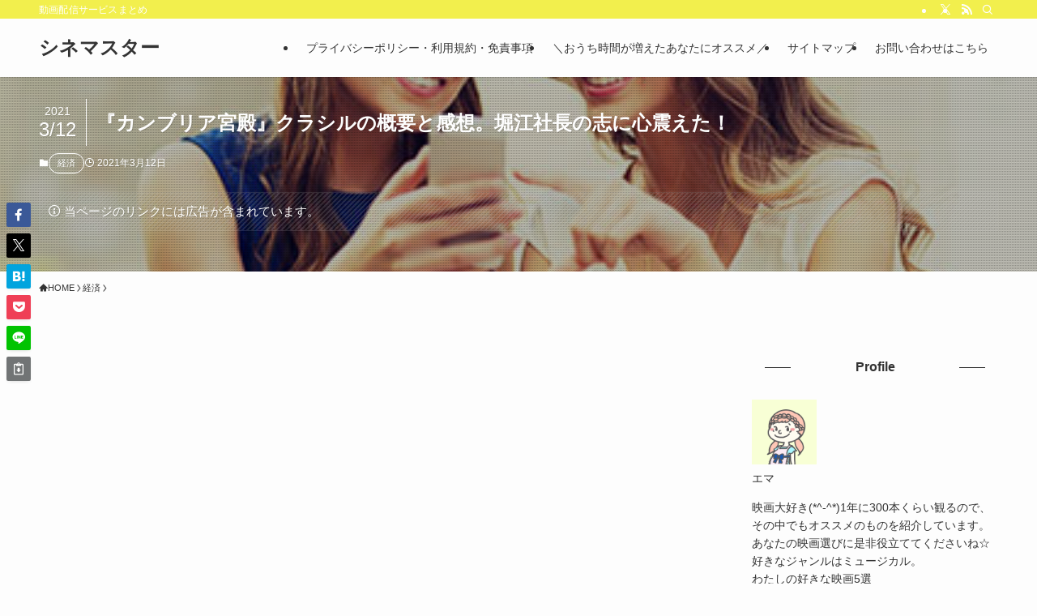

--- FILE ---
content_type: text/html; charset=UTF-8
request_url: https://ands-dw.com/kurashiru/
body_size: 15590
content:
<!DOCTYPE html><html lang="ja" prefix="og: https://ogp.me/ns#" data-loaded="false" data-scrolled="false" data-spmenu="closed"><head><meta charset="utf-8"><meta name="format-detection" content="telephone=no"><meta http-equiv="X-UA-Compatible" content="IE=edge"><meta name="viewport" content="width=device-width, viewport-fit=cover">  <script data-cfasync="false" data-pagespeed-no-defer>var gtm4wp_datalayer_name = "dataLayer";
	var dataLayer = dataLayer || [];</script> <link media="all" href="https://ands-dw.com/wp-content/cache/autoptimize/css/autoptimize_91071b03da0c3f30eb615c41691d1722.css" rel="stylesheet"><link media="print" href="https://ands-dw.com/wp-content/cache/autoptimize/css/autoptimize_30cf4bd0a6a91f7e9b066476233b9a42.css" rel="stylesheet"><title>『カンブリア宮殿』クラシルの概要と感想。堀江社長の志に心震えた！ - シネマスター</title><meta name="robots" content="follow, index, max-snippet:-1, max-video-preview:-1, max-image-preview:large"/><link rel="canonical" href="https://ands-dw.com/kurashiru/" /><meta property="og:locale" content="ja_JP" /><meta property="og:type" content="article" /><meta property="og:title" content="『カンブリア宮殿』クラシルの概要と感想。堀江社長の志に心震えた！ - シネマスター" /><meta property="og:description" content="2021年3月11日の放送は、今、急拡大中のレシピ動画サービス『クラシル』です。 わたしもキッチンに立っている時はいつも頼りにしています。 そんなクラシルにはレシピ数以外にも、人気に火をつけたある秘密があったのです。 そ [&hellip;]" /><meta property="og:url" content="https://ands-dw.com/kurashiru/" /><meta property="og:site_name" content="シネマスター" /><meta property="article:section" content="経済" /><meta property="og:updated_time" content="2021-03-12T14:58:33+09:00" /><meta property="article:published_time" content="2021-03-12T10:38:11+09:00" /><meta property="article:modified_time" content="2021-03-12T14:58:33+09:00" /><meta name="twitter:card" content="summary_large_image" /><meta name="twitter:title" content="『カンブリア宮殿』クラシルの概要と感想。堀江社長の志に心震えた！ - シネマスター" /><meta name="twitter:description" content="2021年3月11日の放送は、今、急拡大中のレシピ動画サービス『クラシル』です。 わたしもキッチンに立っている時はいつも頼りにしています。 そんなクラシルにはレシピ数以外にも、人気に火をつけたある秘密があったのです。 そ [&hellip;]" /><meta name="twitter:label1" content="によって書かれた" /><meta name="twitter:data1" content="エマ" /><meta name="twitter:label2" content="読む時間" /><meta name="twitter:data2" content="1分" /> <script type="application/ld+json" class="rank-math-schema">{"@context":"https://schema.org","@graph":[{"@type":["Person","Organization"],"@id":"https://ands-dw.com/#person","name":"\u30b7\u30cd\u30de\u30b9\u30bf\u30fc"},{"@type":"WebSite","@id":"https://ands-dw.com/#website","url":"https://ands-dw.com","name":"\u30b7\u30cd\u30de\u30b9\u30bf\u30fc","publisher":{"@id":"https://ands-dw.com/#person"},"inLanguage":"ja"},{"@type":"WebPage","@id":"https://ands-dw.com/kurashiru/#webpage","url":"https://ands-dw.com/kurashiru/","name":"\u300e\u30ab\u30f3\u30d6\u30ea\u30a2\u5bae\u6bbf\u300f\u30af\u30e9\u30b7\u30eb\u306e\u6982\u8981\u3068\u611f\u60f3\u3002\u5800\u6c5f\u793e\u9577\u306e\u5fd7\u306b\u5fc3\u9707\u3048\u305f\uff01 - \u30b7\u30cd\u30de\u30b9\u30bf\u30fc","datePublished":"2021-03-12T10:38:11+09:00","dateModified":"2021-03-12T14:58:33+09:00","isPartOf":{"@id":"https://ands-dw.com/#website"},"inLanguage":"ja"},{"@type":"Person","@id":"https://ands-dw.com/author/cinema-mastereu/","name":"\u30a8\u30de","url":"https://ands-dw.com/author/cinema-mastereu/","image":{"@type":"ImageObject","@id":"https://secure.gravatar.com/avatar/6b2359b4b6f839aee52fe647c2ec720bb43e7c6b52c211625b96e5d93e96b14e?s=96&amp;d=mm&amp;r=g","url":"https://secure.gravatar.com/avatar/6b2359b4b6f839aee52fe647c2ec720bb43e7c6b52c211625b96e5d93e96b14e?s=96&amp;d=mm&amp;r=g","caption":"\u30a8\u30de","inLanguage":"ja"}},{"@type":"BlogPosting","headline":"\u300e\u30ab\u30f3\u30d6\u30ea\u30a2\u5bae\u6bbf\u300f\u30af\u30e9\u30b7\u30eb\u306e\u6982\u8981\u3068\u611f\u60f3\u3002\u5800\u6c5f\u793e\u9577\u306e\u5fd7\u306b\u5fc3\u9707\u3048\u305f\uff01 - \u30b7\u30cd\u30de\u30b9\u30bf\u30fc","datePublished":"2021-03-12T10:38:11+09:00","dateModified":"2021-03-12T14:58:33+09:00","author":{"@id":"https://ands-dw.com/author/cinema-mastereu/","name":"\u30a8\u30de"},"publisher":{"@id":"https://ands-dw.com/#person"},"description":"2021\u5e743\u670811\u65e5\u306e\u653e\u9001\u306f\u3001\u4eca\u3001\u6025\u62e1\u5927\u4e2d\u306e\u30ec\u30b7\u30d4\u52d5\u753b\u30b5\u30fc\u30d3\u30b9\u300e\u30af\u30e9\u30b7\u30eb\u300f\u3067\u3059\u3002","name":"\u300e\u30ab\u30f3\u30d6\u30ea\u30a2\u5bae\u6bbf\u300f\u30af\u30e9\u30b7\u30eb\u306e\u6982\u8981\u3068\u611f\u60f3\u3002\u5800\u6c5f\u793e\u9577\u306e\u5fd7\u306b\u5fc3\u9707\u3048\u305f\uff01 - \u30b7\u30cd\u30de\u30b9\u30bf\u30fc","@id":"https://ands-dw.com/kurashiru/#richSnippet","isPartOf":{"@id":"https://ands-dw.com/kurashiru/#webpage"},"inLanguage":"ja","mainEntityOfPage":{"@id":"https://ands-dw.com/kurashiru/#webpage"}}]}</script> <link rel='dns-prefetch' href='//webfonts.xserver.jp' /><link rel='dns-prefetch' href='//www.googletagmanager.com' /><link rel='dns-prefetch' href='//use.fontawesome.com' /><link rel="alternate" type="application/rss+xml" title="シネマスター &raquo; フィード" href="https://ands-dw.com/feed/" /><link rel="alternate" type="application/rss+xml" title="シネマスター &raquo; コメントフィード" href="https://ands-dw.com/comments/feed/" /><link rel="alternate" type="application/rss+xml" title="シネマスター &raquo; 『カンブリア宮殿』クラシルの概要と感想。堀江社長の志に心震えた！ のコメントのフィード" href="https://ands-dw.com/kurashiru/feed/" /><meta name="description" content="2021年3月11日の放送は、今、急拡大中のレシピ動画サービス『クラシル』です。 わたしもキッチンに立っている時はいつも頼りにしています。 そんなクラシルにはレシピ数以外にも、人気に火をつけたある秘密があったのです。 それは「世界一、客に寄"><link rel="canonical" href="https://ands-dw.com/kurashiru/"><meta property="og:locale" content="ja_JP"><meta property="og:type" content="article"><meta property="og:title" content="『カンブリア宮殿』クラシルの概要と感想。堀江社長の志に心震えた！ | シネマスター"><meta property="og:description" content="2021年3月11日の放送は、今、急拡大中のレシピ動画サービス『クラシル』です。 わたしもキッチンに立っている時はいつも頼りにしています。 そんなクラシルにはレシピ数以外にも、人気に火をつけたある秘密があったのです。 それは「世界一、客に寄"><meta property="og:url" content="https://ands-dw.com/kurashiru/"><meta property="og:site_name" content="シネマスター"><meta name="twitter:card" content="summary_large_image">  <script async src="https://www.googletagmanager.com/gtag/js?id=UA-43614824-58"></script> <script>window.dataLayer = window.dataLayer || [];
	function gtag(){dataLayer.push(arguments);}
	gtag("js", new Date());
	gtag("config", "UA-43614824-58");</script> <link rel='stylesheet' id='sango-icon-css' href='https://use.fontawesome.com/releases/v5.11.2/css/all.css?ver=1.1.0' type='text/css' media='all' /> <script type="text/javascript" src="https://ands-dw.com/wp-includes/js/jquery/jquery.min.js?ver=3.7.1" id="jquery-core-js"></script> <script type="text/javascript" src="//webfonts.xserver.jp/js/xserverv3.js?fadein=0&amp;ver=2.0.9" id="typesquare_std-js"></script> 
 <script type="text/javascript" src="https://www.googletagmanager.com/gtag/js?id=GT-PBZFHRTD" id="google_gtagjs-js" async></script> <script type="text/javascript" id="google_gtagjs-js-after">window.dataLayer = window.dataLayer || [];function gtag(){dataLayer.push(arguments);}
gtag("set","linker",{"domains":["ands-dw.com"]});
gtag("js", new Date());
gtag("set", "developer_id.dZTNiMT", true);
gtag("config", "GT-PBZFHRTD");
//# sourceURL=google_gtagjs-js-after</script> <noscript><link href="https://ands-dw.com/wp-content/themes/swell/build/css/noscript.css" rel="stylesheet"></noscript><link rel="https://api.w.org/" href="https://ands-dw.com/wp-json/" /><link rel="alternate" title="JSON" type="application/json" href="https://ands-dw.com/wp-json/wp/v2/posts/3731" /><link rel='shortlink' href='https://ands-dw.com/?p=3731' /><meta name="generator" content="Site Kit by Google 1.170.0" />  <script data-cfasync="false" data-pagespeed-no-defer>var dataLayer_content = {"pagePostType":"post","pagePostType2":"single-post","pageCategory":["economy"],"pagePostAuthor":"エマ"};
	dataLayer.push( dataLayer_content );</script> <script data-cfasync="false" data-pagespeed-no-defer>(function(w,d,s,l,i){w[l]=w[l]||[];w[l].push({'gtm.start':
new Date().getTime(),event:'gtm.js'});var f=d.getElementsByTagName(s)[0],
j=d.createElement(s),dl=l!='dataLayer'?'&l='+l:'';j.async=true;j.src=
'//www.googletagmanager.com/gtm.js?id='+i+dl;f.parentNode.insertBefore(j,f);
})(window,document,'script','dataLayer','GTM-M5XT7ZVS');</script> <link rel="icon" href="https://ands-dw.com/wp-content/uploads/2019/12/cropped-B44DE280-6912-43BE-BC79-E395B7D27753-32x32.jpg" sizes="32x32" /><link rel="icon" href="https://ands-dw.com/wp-content/uploads/2019/12/cropped-B44DE280-6912-43BE-BC79-E395B7D27753-192x192.jpg" sizes="192x192" /><link rel="apple-touch-icon" href="https://ands-dw.com/wp-content/uploads/2019/12/cropped-B44DE280-6912-43BE-BC79-E395B7D27753-180x180.jpg" /><meta name="msapplication-TileImage" content="https://ands-dw.com/wp-content/uploads/2019/12/cropped-B44DE280-6912-43BE-BC79-E395B7D27753-270x270.jpg" /></head><body> <noscript><iframe src="https://www.googletagmanager.com/ns.html?id=GTM-M5XT7ZVS" height="0" width="0" style="display:none;visibility:hidden" aria-hidden="true"></iframe></noscript><div id="body_wrap" class="wp-singular post-template-default single single-post postid-3731 single-format-standard wp-theme-swell wp-child-theme-swell_child -body-solid -sidebar-on -frame-off id_3731" ><div id="sp_menu" class="p-spMenu -left"><div class="p-spMenu__inner"><div class="p-spMenu__closeBtn"><button class="c-iconBtn -menuBtn c-plainBtn" data-onclick="toggleMenu" aria-label="メニューを閉じる"><i class="c-iconBtn__icon icon-close-thin"></i></button></div><div class="p-spMenu__body"><div class="c-widget__title -spmenu">MENU</div><div class="p-spMenu__nav"></div></div></div><div class="p-spMenu__overlay c-overlay" data-onclick="toggleMenu"></div></div><header id="header" class="l-header -series -series-right" data-spfix="1"><div class="l-header__bar pc_"><div class="l-header__barInner l-container"><div class="c-catchphrase">動画配信サービスまとめ</div><ul class="c-iconList"><li class="c-iconList__item -twitter-x"><a href="https://twitter.com/ema_movie" target="_blank" rel="noopener" class="c-iconList__link u-fz-14 hov-flash" aria-label="twitter-x"><i class="c-iconList__icon icon-twitter-x" role="presentation"></i></a></li><li class="c-iconList__item -rss"><a href="https://ands-dw.com/feed/" target="_blank" rel="noopener" class="c-iconList__link u-fz-14 hov-flash" aria-label="rss"><i class="c-iconList__icon icon-rss" role="presentation"></i></a></li><li class="c-iconList__item -search"><button class="c-iconList__link c-plainBtn u-fz-14 hov-flash" data-onclick="toggleSearch" aria-label="検索"><i class="c-iconList__icon icon-search" role="presentation"></i></button></li></ul></div></div><div class="l-header__inner l-container"><div class="l-header__logo"><div class="c-headLogo -txt"><a href="https://ands-dw.com/" title="シネマスター" class="c-headLogo__link" rel="home">シネマスター</a></div></div><nav id="gnav" class="l-header__gnav c-gnavWrap"><ul class="c-gnav"><li class="menu-item"><a href="https://ands-dw.com/privacy-policy/"><span class="ttl">プライバシーポリシー・利用規約・免責事項</span></a></li><li class="menu-item"><a href="https://ands-dw.com/"><span class="ttl">＼おうち時間が増えたあなたにオススメ／</span></a></li><li class="menu-item"><a href="https://ands-dw.com/sitemap/"><span class="ttl">サイトマップ</span></a></li><li class="menu-item"><a href="https://ands-dw.com/contact/"><span class="ttl">お問い合わせはこちら</span></a></li></ul></nav><div class="l-header__customBtn sp_"><button class="c-iconBtn c-plainBtn" data-onclick="toggleSearch" aria-label="検索ボタン"><i class="c-iconBtn__icon icon-search"></i></button></div><div class="l-header__menuBtn sp_"><button class="c-iconBtn -menuBtn c-plainBtn" data-onclick="toggleMenu" aria-label="メニューボタン"><i class="c-iconBtn__icon icon-menu-thin"></i></button></div></div></header><div id="fix_header" class="l-fixHeader -series -series-right"><div class="l-fixHeader__inner l-container"><div class="l-fixHeader__logo"><div class="c-headLogo -txt"><a href="https://ands-dw.com/" title="シネマスター" class="c-headLogo__link" rel="home">シネマスター</a></div></div><div class="l-fixHeader__gnav c-gnavWrap"><ul class="c-gnav"><li class="menu-item"><a href="https://ands-dw.com/privacy-policy/"><span class="ttl">プライバシーポリシー・利用規約・免責事項</span></a></li><li class="menu-item"><a href="https://ands-dw.com/"><span class="ttl">＼おうち時間が増えたあなたにオススメ／</span></a></li><li class="menu-item"><a href="https://ands-dw.com/sitemap/"><span class="ttl">サイトマップ</span></a></li><li class="menu-item"><a href="https://ands-dw.com/contact/"><span class="ttl">お問い合わせはこちら</span></a></li></ul></div></div></div><div id="top_title_area" class="l-topTitleArea c-filterLayer -texture-dot"> <noscript><img width="424" height="280"  src="https://ands-dw.com/wp-content/uploads/2021/07/stockfresh_7743570_young-women-with-smartphone-and-coffee-at-cafe_sizeXL_c0ecf6.jpg" alt="" class="l-topTitleArea__img c-filterLayer__img u-obf-cover" srcset="https://ands-dw.com/wp-content/uploads/2021/07/stockfresh_7743570_young-women-with-smartphone-and-coffee-at-cafe_sizeXL_c0ecf6.jpg 424w, https://ands-dw.com/wp-content/uploads/2021/07/stockfresh_7743570_young-women-with-smartphone-and-coffee-at-cafe_sizeXL_c0ecf6-300x198.jpg 300w" sizes="(max-width: 424px) 100vw, 424px" decoding="async" aria-hidden="true" ></noscript><img width="424" height="280"  src='data:image/svg+xml,%3Csvg%20xmlns=%22http://www.w3.org/2000/svg%22%20viewBox=%220%200%20424%20280%22%3E%3C/svg%3E' data-src="https://ands-dw.com/wp-content/uploads/2021/07/stockfresh_7743570_young-women-with-smartphone-and-coffee-at-cafe_sizeXL_c0ecf6.jpg" alt="" class="lazyload l-topTitleArea__img c-filterLayer__img u-obf-cover" data-srcset="https://ands-dw.com/wp-content/uploads/2021/07/stockfresh_7743570_young-women-with-smartphone-and-coffee-at-cafe_sizeXL_c0ecf6.jpg 424w, https://ands-dw.com/wp-content/uploads/2021/07/stockfresh_7743570_young-women-with-smartphone-and-coffee-at-cafe_sizeXL_c0ecf6-300x198.jpg 300w" data-sizes="(max-width: 424px) 100vw, 424px" decoding="async" aria-hidden="true" ><div class="l-topTitleArea__body l-container"><div class="p-articleHead c-postTitle"><h1 class="c-postTitle__ttl">『カンブリア宮殿』クラシルの概要と感想。堀江社長の志に心震えた！</h1> <time class="c-postTitle__date u-thin" datetime="2021-03-12" aria-hidden="true"> <span class="__y">2021</span> <span class="__md">3/12</span> </time></div><div class="p-articleMetas -top"><div class="p-articleMetas__termList c-categoryList"> <a class="c-categoryList__link hov-flash-up" href="https://ands-dw.com/category/economy/" data-cat-id="8"> 経済 </a></div><div class="p-articleMetas__times c-postTimes u-thin"> <time class="c-postTimes__posted icon-posted" datetime="2021-03-12" aria-label="公開日">2021年3月12日</time></div></div><div data-nosnippet class="c-prNotation is-style-bg_stripe" data-style="big"> <i class="icon-info"></i> <span>当ページのリンクには広告が含まれています。</span></div></div></div><div id="breadcrumb" class="p-breadcrumb -bg-on"><ol class="p-breadcrumb__list l-container"><li class="p-breadcrumb__item"><a href="https://ands-dw.com/" class="p-breadcrumb__text"><span class="__home icon-home"> HOME</span></a></li><li class="p-breadcrumb__item"><a href="https://ands-dw.com/category/economy/" class="p-breadcrumb__text"><span>経済</span></a></li><li class="p-breadcrumb__item"><span class="p-breadcrumb__text">『カンブリア宮殿』クラシルの概要と感想。堀江社長の志に心震えた！</span></li></ol></div><div id="content" class="l-content l-container" data-postid="3731" data-pvct="true"><main id="main_content" class="l-mainContent l-article"><article class="l-mainContent__inner" data-clarity-region="article"><div class="post_content"><div class='code-block code-block-1' style='margin: 8px 0; clear: both;'> <script async src="https://pagead2.googlesyndication.com/pagead/js/adsbygoogle.js"></script>  <ins class="adsbygoogle"
 style="display:block"
 data-ad-client="ca-pub-9535601246521799"
 data-ad-slot="4655179624"
 data-ad-format="auto"
 data-full-width-responsive="true"></ins> <script>(adsbygoogle = window.adsbygoogle || []).push({});</script></div><p>2021年3月11日の放送は、今、急拡大中のレシピ動画サービス<span style="color: #ff0000;"><strong>『クラシル』</strong></span>です。</p><div class="c-balloon -bln-left" data-col="gray"><div class="c-balloon__icon -circle"><img decoding="async" src="[data-uri]" data-src="http://ands-dw.com/wp-content/uploads/2019/12/B44DE280-6912-43BE-BC79-E395B7D27753-1.jpg" alt="" class="lazyload c-balloon__iconImg" width="80px" height="80px" title="『カンブリア宮殿』クラシルの概要と感想。堀江社長の志に心震えた！"><noscript><img decoding="async" src="[data-uri]" data-src="http://ands-dw.com/wp-content/uploads/2019/12/B44DE280-6912-43BE-BC79-E395B7D27753-1.jpg" alt="" class="c-balloon__iconImg lazyload" width="80px" height="80px" title="『カンブリア宮殿』クラシルの概要と感想。堀江社長の志に心震えた！"><noscript><img decoding="async" src="http://ands-dw.com/wp-content/uploads/2019/12/B44DE280-6912-43BE-BC79-E395B7D27753-1.jpg" alt="" class="c-balloon__iconImg" width="80px" height="80px" title="『カンブリア宮殿』クラシルの概要と感想。堀江社長の志に心震えた！"></noscript></noscript></div><div class="c-balloon__body -speaking -border-none"><div class="c-balloon__text">レンジで簡単に出来てしまうヘルシーなよだれ鶏から、有名シェフが塩昆布パスタまで、動画数世界１を誇るレシピ動画サービスです。</p><p>その数なんと4万以上！！<span class="c-balloon__shapes"><span class="c-balloon__before"></span><span class="c-balloon__after"></span></span></div></div></div><p>わたしもキッチンに立っている時はいつも頼りにしています。</p><p>そんなクラシルにはレシピ数以外にも、人気に火をつけたある秘密があったのです。<br /> それは<span style="color: #ff0000;"><strong>「世界一、客に寄り添う。ユーザー感動の神対応」</strong></span>という事です。</p><div class="p-toc -double"><span class="p-toc__ttl">目次</span></div><h2>『カンブリア宮殿』で紹介されたクラシルについて</h2><p><iframe loading="lazy" title="カンブリア宮殿【レシピ動画サイトで美味しい手料理を急拡大！若き挑戦を追う！】" width="500" height="281" src="https://www.youtube.com/embed/f2yHusa80Jo?feature=oembed" frameborder="0" allow="accelerometer; autoplay; clipboard-write; encrypted-media; gyroscope; picture-in-picture; web-share" referrerpolicy="strict-origin-when-cross-origin" allowfullscreen></iframe></p><p>運営するのは<span style="color: #ff0000;"><strong>dely</strong></span>という会社。<br /> 2014年設立、社員数は250人。</p><p>本社は東京都港区にあり、最近引っ越しをして広くなったそうです。</p><p>入口には白の胡蝶蘭が並びます。<br /> なんだか品がありますね。</p><h2>クラシルの堀江祐介社長ってどんな人？</h2><blockquote class="twitter-tweet"><p dir="ltr" lang="ja">Yahoo!で3.11を検索すると1人につき10円が寄付されます。あの日を忘れないためにも、東北のために10秒だけ頂けると大きな力になります。 <a href="https://t.co/HJPPnqhGFM" rel="nofollow">pic.twitter.com/HJPPnqhGFM</a></p><p>— 堀江裕介/dely (@yusuke_horie) <a href="https://twitter.com/yusuke_horie/status/1369802482709192705?ref_src=twsrc%5Etfw" rel="nofollow noopener" target="_blank">March 11, 2021</a></p></blockquote><p><script async src="https://platform.twitter.com/widgets.js" charset="utf-8"></script></p><h3>年齢はなんと28歳。</h3><p>若い！<br /> ビックリしてしまいました。</p><h3>群馬県出身</h3><p>高校では、県内トップの新学校でありながら、甲子園を目指し、究極の文武両道を経験。</p><h3>堀江社長の起業のきっかけは東日本大震災</h3><p>地震発生後すぐさま石巻へ行き、がれきの撤去作業を行ったそうです。</p><p>しかし、なにも変わらない。<br /> 無力な自分に苛立ちを覚えたそうです。</p><p>そんな中、孫正義さんが100億円を寄付するというニュースに衝撃を受けます。</p><div class='code-block code-block-3' style='margin: 8px 0; clear: both;'> <script async src="https://pagead2.googlesyndication.com/pagead/js/adsbygoogle.js"></script> <ins class="adsbygoogle"
 style="display:block; text-align:center;"
 data-ad-layout="in-article"
 data-ad-format="fluid"
 data-ad-client="ca-pub-9535601246521799"
 data-ad-slot="4226614843"></ins> <script>(adsbygoogle = window.adsbygoogle || []).push({});</script></div><p>何が衝撃かというと、プロ野球選手でもない、有名歌手でもない、ビジネスマンが社会に影響与えられるということです。</p><p>プロ野球選手になれなった自分にはもう普通の人生しかないと思っていたが、ビジネスで社会に役立ちたいと起業を決意したそうです。</p><h2>クラシルの歴史</h2><p>2014年　慶応義塾大学在学中にdely創設。</p><p>食のデリバリー事業を開始、そして失敗。<br /> どん底の中、唯一楽しかった思い出がみんなで食べた鍋。</p><p>それをヒントに日本ではまだなかった<span style="color: #ff0000;"><strong>レシピ動画</strong></span>を思いつく。<br /> 第一弾はスコーンの作り方。</p><p>ネットで配信すると、再生回数が伸びました。<br /> 大きなビジネスチャンスをみつけたのです。</p><p><span style="color: #ff0000;"><strong>2016年　クラシル事業開始。</strong></span></p><div class='code-block code-block-2' style='margin: 8px auto; text-align: center; display: block; clear: both;'> <script async src="https://pagead2.googlesyndication.com/pagead/js/adsbygoogle.js"></script> <ins class="adsbygoogle"
 style="display:block; text-align:center;"
 data-ad-layout="in-article"
 data-ad-format="fluid"
 data-ad-client="ca-pub-9535601246521799"
 data-ad-slot="4226614843"></ins> <script>(adsbygoogle = window.adsbygoogle || []).push({});</script></div><h2>クラシル人気の秘密</h2><h3>その①：レシピ動画はすべて自社制作</h3><p>料理は毎回テーマに沿って決めている。<br /> 家の冷蔵庫にありそうな食材で作れる、簡単なのに華のあるおつまみ、といったものです。</p><p>そしてそれを調理、撮影するのは料理のエキスパート達が1人で担当しているのです。</p><p>撮影後、今度は動画編集のプロ達が<span style="color: #ff0000;"><strong>1つのレシピを1分程度の長さに編集</strong></span>します。<br /> 1分以上であると、見るのを辞めてしまう人が多いのだという。</p><div class="c-balloon -bln-left" data-col="gray"><div class="c-balloon__icon -circle"><img decoding="async" src="[data-uri]" data-src="http://ands-dw.com/wp-content/uploads/2019/12/28650428-EE65-4B19-9DC4-77FB358BC554.jpg" alt="" class="lazyload c-balloon__iconImg" width="80px" height="80px" title="『カンブリア宮殿』クラシルの概要と感想。堀江社長の志に心震えた！"><noscript><img decoding="async" src="[data-uri]" data-src="http://ands-dw.com/wp-content/uploads/2019/12/28650428-EE65-4B19-9DC4-77FB358BC554.jpg" alt="" class="c-balloon__iconImg lazyload" width="80px" height="80px" title="『カンブリア宮殿』クラシルの概要と感想。堀江社長の志に心震えた！"><noscript><img decoding="async" src="http://ands-dw.com/wp-content/uploads/2019/12/28650428-EE65-4B19-9DC4-77FB358BC554.jpg" alt="" class="c-balloon__iconImg" width="80px" height="80px" title="『カンブリア宮殿』クラシルの概要と感想。堀江社長の志に心震えた！"></noscript></noscript><span class="c-balloon__iconName">エマ</span></div><div class="c-balloon__body -speaking -border-none"><div class="c-balloon__text">自社制作だと、トレンドや世間のニーズをいち早くつかんで動画を公開出来るのが1番のメリットだといいます。<span class="c-balloon__shapes"><span class="c-balloon__before"></span><span class="c-balloon__after"></span></span></div></div></div><h3>その②：データ分析</h3><p>動画の再生状況などあらゆる角度からユーザーの動向を分析し、より客が求めるレシピを作りあげるのです。</p><p>[moveline color=&#8221;#afeeee&#8221; sec=&#8221;5&#8243; thick=&#8221;40&#8243; away=&#8221;2&#8243;][move]朝9時になると社員全員共有でユーザー数やお客の滞在時間などのあらゆる指標がそのデータをチェックし、それに基づき各々が判断していくという企業文化を定着[/move]させたそうです。[/moveline]</p><h3>その③：ユーザーの声を聞く</h3><p>堀江社長はクラシルをリリースした日から1日もかかさず、<span style="color: #ff0000;"><strong>1日30回はユーザーの声をSNSで見て返信</strong></span>しているというのです。</p><p>離乳食のメニューを増やしてほしい…など、客がつぶやいたクラシルへの不満を徹底的にチェックし、改善を続けてきました。</p><p><span style="color: #ff0000;"><strong>ネガティブ意見こそ企業成長につながる種がある</strong></span>といいます。</p><h2>クラシル、さらなる事業スタート</h2><div class="sango-list li-yubi"></p><ul><li>スーパーマーケットの広告とレシピ動画合体し、お買い得商品にちなんだレシピを公開</li><li>レシピ動画で使用されている食材を一括購入できる</li></ul><p></div><p>料理をするために買い物は不可欠である。<br /> そんな買い物の負担を減らしていこうと、これもユーザーの利便性を追求したサービスなのです。</p><h2>【クラシル】堀江社長の名言</h2><div class="sango-list li-yubi li-mainbdr main-c-before"></p><ul><li>常に何かの素人だから何かを学べると思う</li><li>今、しんどいことに目を向けることが企業が成長していくことにつながる</li><li>企業は世界にとって良いことをしている、お客様にとってより驚きのある何かを提供できている、この2つが出来ていれば絶対的に繁栄し続けるはずだ</li></ul><p></div><h2>カンブリア宮殿感想</h2><p>わたしはいつの間にかクラシルを見るようになりました。<br /> 明確な理由はありませんでした。</p><div class="c-balloon -bln-left" data-col="gray"><div class="c-balloon__icon -circle"><img decoding="async" src="[data-uri]" data-src="http://ands-dw.com/wp-content/uploads/2019/12/28650428-EE65-4B19-9DC4-77FB358BC554.jpg" alt="" class="lazyload c-balloon__iconImg" width="80px" height="80px" title="『カンブリア宮殿』クラシルの概要と感想。堀江社長の志に心震えた！"><noscript><img decoding="async" src="[data-uri]" data-src="http://ands-dw.com/wp-content/uploads/2019/12/28650428-EE65-4B19-9DC4-77FB358BC554.jpg" alt="" class="c-balloon__iconImg lazyload" width="80px" height="80px" title="『カンブリア宮殿』クラシルの概要と感想。堀江社長の志に心震えた！"><noscript><img decoding="async" src="http://ands-dw.com/wp-content/uploads/2019/12/28650428-EE65-4B19-9DC4-77FB358BC554.jpg" alt="" class="c-balloon__iconImg" width="80px" height="80px" title="『カンブリア宮殿』クラシルの概要と感想。堀江社長の志に心震えた！"></noscript></noscript><span class="c-balloon__iconName">エマ</span></div><div class="c-balloon__body -speaking -border-none"><div class="c-balloon__text">でもその背景には、丁度いい動画の長さだったり、食欲をそそられる料理の画角だったり、クラシル側から寄り添ってくれるコンテンツの提供だったり、しっかりと魅了されるワケがあった事を思い知りました。<span class="c-balloon__shapes"><span class="c-balloon__before"></span><span class="c-balloon__after"></span></span></div></div></div><p>また堀江社長は、正論を嫌味なく、すがすがしく、全うしています。</p><p>こんなに企業が大きくなったのに決して驕らず、設立初期の気持ちのまま、さらなる向上を求めて日々仕事をしているのです。</p><p>お金儲けをしよう、株主に支持を得ることをしよう、こうなったら企業は終わりだと話していました。</p><p>確かにそうだと思います。<br /> 見返りを求める行為にはどうしてもネガティブな印象が残ります。</p><p>『誰かのために』と、奮闘する若き社長の挑戦を東日本大震災から１０年という日に知ることが出来良かったです。<br /> これからも<a href="https://www.kurashiru.com/" target="_blank" rel="noopener nofollow">クラシル</a>に我が家の食卓をサポートしてもらいたいと思います。</p><p><iframe loading="lazy" title="【和食のプロが教える】5分でできる チーズがとろけるだし巻き玉子の作り方 【日本橋ゆかり三代目・野永喜三夫】｜クラシル #シェフのレシピ帖" width="500" height="281" src="https://www.youtube.com/embed/TIabenVxixo?feature=oembed" frameborder="0" allow="accelerometer; autoplay; clipboard-write; encrypted-media; gyroscope; picture-in-picture; web-share" referrerpolicy="strict-origin-when-cross-origin" allowfullscreen></iframe></p><p><iframe loading="lazy" title="カンブリア宮殿　座右の銘【dely 社長 堀江 裕介 氏】" width="500" height="281" src="https://www.youtube.com/embed/AlUbUY5rRow?feature=oembed" frameborder="0" allow="accelerometer; autoplay; clipboard-write; encrypted-media; gyroscope; picture-in-picture; web-share" referrerpolicy="strict-origin-when-cross-origin" allowfullscreen></iframe></p><div class='code-block code-block-4' style='margin: 8px 0; clear: both;'> <script async src="https://pagead2.googlesyndication.com/pagead/js/adsbygoogle.js"></script> <ins class="adsbygoogle"
 style="display:block"
 data-ad-format="autorelaxed"
 data-ad-client="ca-pub-9535601246521799"
 data-ad-slot="8851857151"></ins> <script>(adsbygoogle = window.adsbygoogle || []).push({});</script></div></div><div class="p-articleFoot"><div class="p-articleMetas -bottom"><div class="p-articleMetas__termList c-categoryList"> <a class="c-categoryList__link hov-flash-up" href="https://ands-dw.com/category/economy/" data-cat-id="8"> 経済 </a></div></div></div><div class="p-snsCta"><figure class="p-snsCta__figure"> <img width="300" height="198"  src="[data-uri]" alt="スマホを見て会話している2人" class="p-snsCta__img u-obf-cover lazyload" data-src="https://ands-dw.com/wp-content/uploads/2021/07/stockfresh_7743570_young-women-with-smartphone-and-coffee-at-cafe_sizeXL_c0ecf6-300x198.jpg" data-aspectratio="300/198" ><noscript><img src="https://ands-dw.com/wp-content/uploads/2021/07/stockfresh_7743570_young-women-with-smartphone-and-coffee-at-cafe_sizeXL_c0ecf6-300x198.jpg" class="p-snsCta__img u-obf-cover" alt=""></noscript></figure><div class="p-snsCta__body"><p class="p-snsCta__message u-lh-15"> この記事が気に入ったら<br><i class="icon-thumb_up"></i> フォローしてね！</p><div class="p-snsCta__btns"> <a href="https://twitter.com/ema_movie?ref_src=twsrc%5Etfw" class="twitter-follow-button" data-show-screen-name="false" data-lang="ja" data-show-count="false">Follow @ema_movie</a> <script async src="https://platform.twitter.com/widgets.js" charset="utf-8"></script> </div></div></div><div class="c-shareBtns -bottom -style-block"><div class="c-shareBtns__message"> <span class="__text"> よかったらシェアしてね！ </span></div><ul class="c-shareBtns__list"><li class="c-shareBtns__item -facebook"> <a class="c-shareBtns__btn hov-flash-up" href="https://www.facebook.com/sharer/sharer.php?u=https%3A%2F%2Fands-dw.com%2Fkurashiru%2F" title="Facebookでシェア" onclick="javascript:window.open(this.href, '_blank', 'menubar=no,toolbar=no,resizable=yes,scrollbars=yes,height=800,width=600');return false;" target="_blank" role="button" tabindex="0"> <i class="snsicon c-shareBtns__icon icon-facebook" aria-hidden="true"></i> </a></li><li class="c-shareBtns__item -twitter-x"> <a class="c-shareBtns__btn hov-flash-up" href="https://twitter.com/intent/tweet?url=https%3A%2F%2Fands-dw.com%2Fkurashiru%2F&#038;text=%E3%80%8E%E3%82%AB%E3%83%B3%E3%83%96%E3%83%AA%E3%82%A2%E5%AE%AE%E6%AE%BF%E3%80%8F%E3%82%AF%E3%83%A9%E3%82%B7%E3%83%AB%E3%81%AE%E6%A6%82%E8%A6%81%E3%81%A8%E6%84%9F%E6%83%B3%E3%80%82%E5%A0%80%E6%B1%9F%E7%A4%BE%E9%95%B7%E3%81%AE%E5%BF%97%E3%81%AB%E5%BF%83%E9%9C%87%E3%81%88%E3%81%9F%EF%BC%81" title="X(Twitter)でシェア" onclick="javascript:window.open(this.href, '_blank', 'menubar=no,toolbar=no,resizable=yes,scrollbars=yes,height=400,width=600');return false;" target="_blank" role="button" tabindex="0"> <i class="snsicon c-shareBtns__icon icon-twitter-x" aria-hidden="true"></i> </a></li><li class="c-shareBtns__item -hatebu"> <a class="c-shareBtns__btn hov-flash-up" href="//b.hatena.ne.jp/add?mode=confirm&#038;url=https%3A%2F%2Fands-dw.com%2Fkurashiru%2F" title="はてなブックマークに登録" onclick="javascript:window.open(this.href, '_blank', 'menubar=no,toolbar=no,resizable=yes,scrollbars=yes,height=600,width=1000');return false;" target="_blank" role="button" tabindex="0"> <i class="snsicon c-shareBtns__icon icon-hatebu" aria-hidden="true"></i> </a></li><li class="c-shareBtns__item -pocket"> <a class="c-shareBtns__btn hov-flash-up" href="https://getpocket.com/edit?url=https%3A%2F%2Fands-dw.com%2Fkurashiru%2F&#038;title=%E3%80%8E%E3%82%AB%E3%83%B3%E3%83%96%E3%83%AA%E3%82%A2%E5%AE%AE%E6%AE%BF%E3%80%8F%E3%82%AF%E3%83%A9%E3%82%B7%E3%83%AB%E3%81%AE%E6%A6%82%E8%A6%81%E3%81%A8%E6%84%9F%E6%83%B3%E3%80%82%E5%A0%80%E6%B1%9F%E7%A4%BE%E9%95%B7%E3%81%AE%E5%BF%97%E3%81%AB%E5%BF%83%E9%9C%87%E3%81%88%E3%81%9F%EF%BC%81" title="Pocketに保存" target="_blank" role="button" tabindex="0"> <i class="snsicon c-shareBtns__icon icon-pocket" aria-hidden="true"></i> </a></li><li class="c-shareBtns__item -line"> <a class="c-shareBtns__btn hov-flash-up" href="https://social-plugins.line.me/lineit/share?url=https%3A%2F%2Fands-dw.com%2Fkurashiru%2F&#038;text=%E3%80%8E%E3%82%AB%E3%83%B3%E3%83%96%E3%83%AA%E3%82%A2%E5%AE%AE%E6%AE%BF%E3%80%8F%E3%82%AF%E3%83%A9%E3%82%B7%E3%83%AB%E3%81%AE%E6%A6%82%E8%A6%81%E3%81%A8%E6%84%9F%E6%83%B3%E3%80%82%E5%A0%80%E6%B1%9F%E7%A4%BE%E9%95%B7%E3%81%AE%E5%BF%97%E3%81%AB%E5%BF%83%E9%9C%87%E3%81%88%E3%81%9F%EF%BC%81" title="LINEに送る" target="_blank" role="button" tabindex="0"> <i class="snsicon c-shareBtns__icon icon-line" aria-hidden="true"></i> </a></li><li class="c-shareBtns__item -copy"> <button class="c-urlcopy c-plainBtn c-shareBtns__btn hov-flash-up" data-clipboard-text="https://ands-dw.com/kurashiru/" title="URLをコピーする"> <span class="c-urlcopy__content"> <svg xmlns="http://www.w3.org/2000/svg" class="swl-svg-copy c-shareBtns__icon -to-copy" width="1em" height="1em" viewBox="0 0 48 48" role="img" aria-hidden="true" focusable="false"><path d="M38,5.5h-9c0-2.8-2.2-5-5-5s-5,2.2-5,5h-9c-2.2,0-4,1.8-4,4v33c0,2.2,1.8,4,4,4h28c2.2,0,4-1.8,4-4v-33
 C42,7.3,40.2,5.5,38,5.5z M24,3.5c1.1,0,2,0.9,2,2s-0.9,2-2,2s-2-0.9-2-2S22.9,3.5,24,3.5z M38,42.5H10v-33h5v3c0,0.6,0.4,1,1,1h16
 c0.6,0,1-0.4,1-1v-3h5L38,42.5z"/><polygon points="24,37 32.5,28 27.5,28 27.5,20 20.5,20 20.5,28 15.5,28 "/></svg> <svg xmlns="http://www.w3.org/2000/svg" class="swl-svg-copied c-shareBtns__icon -copied" width="1em" height="1em" viewBox="0 0 48 48" role="img" aria-hidden="true" focusable="false"><path d="M38,5.5h-9c0-2.8-2.2-5-5-5s-5,2.2-5,5h-9c-2.2,0-4,1.8-4,4v33c0,2.2,1.8,4,4,4h28c2.2,0,4-1.8,4-4v-33
 C42,7.3,40.2,5.5,38,5.5z M24,3.5c1.1,0,2,0.9,2,2s-0.9,2-2,2s-2-0.9-2-2S22.9,3.5,24,3.5z M38,42.5H10v-33h5v3c0,0.6,0.4,1,1,1h16
 c0.6,0,1-0.4,1-1v-3h5V42.5z"/><polygon points="31.9,20.2 22.1,30.1 17.1,25.1 14.2,28 22.1,35.8 34.8,23.1 "/></svg> </span> </button><div class="c-copyedPoppup">URLをコピーしました！</div></li></ul></div><div class="c-shareBtns -fix -style-block"><ul class="c-shareBtns__list"><li class="c-shareBtns__item -facebook"> <a class="c-shareBtns__btn hov-flash-up" href="https://www.facebook.com/sharer/sharer.php?u=https%3A%2F%2Fands-dw.com%2Fkurashiru%2F" title="Facebookでシェア" onclick="javascript:window.open(this.href, '_blank', 'menubar=no,toolbar=no,resizable=yes,scrollbars=yes,height=800,width=600');return false;" target="_blank" role="button" tabindex="0"> <i class="snsicon c-shareBtns__icon icon-facebook" aria-hidden="true"></i> </a></li><li class="c-shareBtns__item -twitter-x"> <a class="c-shareBtns__btn hov-flash-up" href="https://twitter.com/intent/tweet?url=https%3A%2F%2Fands-dw.com%2Fkurashiru%2F&#038;text=%E3%80%8E%E3%82%AB%E3%83%B3%E3%83%96%E3%83%AA%E3%82%A2%E5%AE%AE%E6%AE%BF%E3%80%8F%E3%82%AF%E3%83%A9%E3%82%B7%E3%83%AB%E3%81%AE%E6%A6%82%E8%A6%81%E3%81%A8%E6%84%9F%E6%83%B3%E3%80%82%E5%A0%80%E6%B1%9F%E7%A4%BE%E9%95%B7%E3%81%AE%E5%BF%97%E3%81%AB%E5%BF%83%E9%9C%87%E3%81%88%E3%81%9F%EF%BC%81" title="X(Twitter)でシェア" onclick="javascript:window.open(this.href, '_blank', 'menubar=no,toolbar=no,resizable=yes,scrollbars=yes,height=400,width=600');return false;" target="_blank" role="button" tabindex="0"> <i class="snsicon c-shareBtns__icon icon-twitter-x" aria-hidden="true"></i> </a></li><li class="c-shareBtns__item -hatebu"> <a class="c-shareBtns__btn hov-flash-up" href="//b.hatena.ne.jp/add?mode=confirm&#038;url=https%3A%2F%2Fands-dw.com%2Fkurashiru%2F" title="はてなブックマークに登録" onclick="javascript:window.open(this.href, '_blank', 'menubar=no,toolbar=no,resizable=yes,scrollbars=yes,height=600,width=1000');return false;" target="_blank" role="button" tabindex="0"> <i class="snsicon c-shareBtns__icon icon-hatebu" aria-hidden="true"></i> </a></li><li class="c-shareBtns__item -pocket"> <a class="c-shareBtns__btn hov-flash-up" href="https://getpocket.com/edit?url=https%3A%2F%2Fands-dw.com%2Fkurashiru%2F&#038;title=%E3%80%8E%E3%82%AB%E3%83%B3%E3%83%96%E3%83%AA%E3%82%A2%E5%AE%AE%E6%AE%BF%E3%80%8F%E3%82%AF%E3%83%A9%E3%82%B7%E3%83%AB%E3%81%AE%E6%A6%82%E8%A6%81%E3%81%A8%E6%84%9F%E6%83%B3%E3%80%82%E5%A0%80%E6%B1%9F%E7%A4%BE%E9%95%B7%E3%81%AE%E5%BF%97%E3%81%AB%E5%BF%83%E9%9C%87%E3%81%88%E3%81%9F%EF%BC%81" title="Pocketに保存" target="_blank" role="button" tabindex="0"> <i class="snsicon c-shareBtns__icon icon-pocket" aria-hidden="true"></i> </a></li><li class="c-shareBtns__item -line"> <a class="c-shareBtns__btn hov-flash-up" href="https://social-plugins.line.me/lineit/share?url=https%3A%2F%2Fands-dw.com%2Fkurashiru%2F&#038;text=%E3%80%8E%E3%82%AB%E3%83%B3%E3%83%96%E3%83%AA%E3%82%A2%E5%AE%AE%E6%AE%BF%E3%80%8F%E3%82%AF%E3%83%A9%E3%82%B7%E3%83%AB%E3%81%AE%E6%A6%82%E8%A6%81%E3%81%A8%E6%84%9F%E6%83%B3%E3%80%82%E5%A0%80%E6%B1%9F%E7%A4%BE%E9%95%B7%E3%81%AE%E5%BF%97%E3%81%AB%E5%BF%83%E9%9C%87%E3%81%88%E3%81%9F%EF%BC%81" title="LINEに送る" target="_blank" role="button" tabindex="0"> <i class="snsicon c-shareBtns__icon icon-line" aria-hidden="true"></i> </a></li><li class="c-shareBtns__item -copy"> <button class="c-urlcopy c-plainBtn c-shareBtns__btn hov-flash-up" data-clipboard-text="https://ands-dw.com/kurashiru/" title="URLをコピーする"> <span class="c-urlcopy__content"> <svg xmlns="http://www.w3.org/2000/svg" class="swl-svg-copy c-shareBtns__icon -to-copy" width="1em" height="1em" viewBox="0 0 48 48" role="img" aria-hidden="true" focusable="false"><path d="M38,5.5h-9c0-2.8-2.2-5-5-5s-5,2.2-5,5h-9c-2.2,0-4,1.8-4,4v33c0,2.2,1.8,4,4,4h28c2.2,0,4-1.8,4-4v-33
 C42,7.3,40.2,5.5,38,5.5z M24,3.5c1.1,0,2,0.9,2,2s-0.9,2-2,2s-2-0.9-2-2S22.9,3.5,24,3.5z M38,42.5H10v-33h5v3c0,0.6,0.4,1,1,1h16
 c0.6,0,1-0.4,1-1v-3h5L38,42.5z"/><polygon points="24,37 32.5,28 27.5,28 27.5,20 20.5,20 20.5,28 15.5,28 "/></svg> <svg xmlns="http://www.w3.org/2000/svg" class="swl-svg-copied c-shareBtns__icon -copied" width="1em" height="1em" viewBox="0 0 48 48" role="img" aria-hidden="true" focusable="false"><path d="M38,5.5h-9c0-2.8-2.2-5-5-5s-5,2.2-5,5h-9c-2.2,0-4,1.8-4,4v33c0,2.2,1.8,4,4,4h28c2.2,0,4-1.8,4-4v-33
 C42,7.3,40.2,5.5,38,5.5z M24,3.5c1.1,0,2,0.9,2,2s-0.9,2-2,2s-2-0.9-2-2S22.9,3.5,24,3.5z M38,42.5H10v-33h5v3c0,0.6,0.4,1,1,1h16
 c0.6,0,1-0.4,1-1v-3h5V42.5z"/><polygon points="31.9,20.2 22.1,30.1 17.1,25.1 14.2,28 22.1,35.8 34.8,23.1 "/></svg> </span> </button><div class="c-copyedPoppup">URLをコピーしました！</div></li></ul></div><div id="after_article" class="l-articleBottom"></div><section id="comments" class="l-articleBottom__section -comment"><h2 class="l-articleBottom__title c-secTitle"> comment</h2><div class="p-commentArea"><div id="respond" class="comment-respond"><h3 class="p-commentArea__title -for-write"><i class="icon-pen"></i> コメントする <small><a rel="nofollow" id="cancel-comment-reply-link" href="/kurashiru/#respond" style="display:none;">コメントをキャンセル</a></small></h3><form action="https://ands-dw.com/wp-comments-post.php" method="post" id="commentform" class="comment-form"><p class="comment-form-comment"><label for="comment">コメント <span class="required">※</span></label><textarea id="comment" name="comment" cols="45" rows="8" maxlength="65525" required></textarea></p><p class="comment-form-author"><label for="author">名前 <span class="required">※</span></label> <input id="author" name="author" type="text" value="" size="30" maxlength="245" autocomplete="name" required /></p><p class="comment-form-email"><label for="email">メール <span class="required">※</span></label> <input id="email" name="email" type="email" value="" size="30" maxlength="100" autocomplete="email" required /></p><p class="comment-form-url"><label for="url">サイト</label> <input id="url" name="url" type="url" value="" size="30" maxlength="200" autocomplete="url" /></p><p class="comment-form-cookies-consent"><input id="wp-comment-cookies-consent" name="wp-comment-cookies-consent" type="checkbox" value="yes" /> <label for="wp-comment-cookies-consent">次回のコメントで使用するためブラウザーに自分の名前、メールアドレス、サイトを保存する。</label></p><p><noscript><img src="http://ands-dw.com/wp-content/siteguard/346253162.png" alt="CAPTCHA"></noscript><img class="lazyload" src='data:image/svg+xml,%3Csvg%20xmlns=%22http://www.w3.org/2000/svg%22%20viewBox=%220%200%20210%20140%22%3E%3C/svg%3E' data-src="http://ands-dw.com/wp-content/siteguard/346253162.png" alt="CAPTCHA"></p><p><label for="siteguard_captcha">上に表示された文字を入力してください。</label><br /><input type="text" name="siteguard_captcha" id="siteguard_captcha" class="input" value="" size="10" aria-required="true" /><input type="hidden" name="siteguard_captcha_prefix" id="siteguard_captcha_prefix" value="346253162" /></p><p class="form-submit"><input name="submit" type="submit" id="submit" class="submit" value="コメントを送信" /> <input type='hidden' name='comment_post_ID' value='3731' id='comment_post_ID' /> <input type='hidden' name='comment_parent' id='comment_parent' value='0' /></p><p style="display: none;"><input type="hidden" id="akismet_comment_nonce" name="akismet_comment_nonce" value="0bf5e6ddf5" /></p><p style="display: none !important;" class="akismet-fields-container" data-prefix="ak_"><label>&#916;<textarea name="ak_hp_textarea" cols="45" rows="8" maxlength="100"></textarea></label><input type="hidden" id="ak_js_1" name="ak_js" value="235"/><script>document.getElementById( "ak_js_1" ).setAttribute( "value", ( new Date() ).getTime() );</script></p></form></div></div></section></article></main><aside id="sidebar" class="l-sidebar"><div id="custom_html-2" class="widget_text c-widget widget_custom_html"><div class="c-widget__title -side">Profile</div><div class="textwidget custom-html-widget"><div class="yourprofile"><div class="profile-img"><img src="[data-uri]" data-src="http://ands-dw.com/wp-content/uploads/2019/12/B44DE280-6912-43BE-BC79-E395B7D27753-1.jpg" width="80" height="80" data-aspectratio="80/80" class="lazyload" ><noscript><img src="http://ands-dw.com/wp-content/uploads/2019/12/B44DE280-6912-43BE-BC79-E395B7D27753-1.jpg" width="80" height="80"></noscript></div><p class="yourname dfont">エマ</p></div><div class="profile-content"><p>映画大好き(*^-^*)1年に300本くらい観るので、その中でもオススメのものを紹介しています。</p><p>あなたの映画選びに是非役立ててくださいね☆</p><p>好きなジャンルはミュージカル。</p><p>わたしの好きな映画5選</p><li><a href= "https://ands-dw.com/the-help/" >ヘルプ～心がつなぐストーリー～</a></li><li><a href= "https://ands-dw.com/the-greatest-showman/" >グレイテスト・ショーマン</a></li><li><a href= "https://ands-dw.com/mamma-mia/" >マンマ・ミーア</a></li><li><a href= "https://ands-dw.com/the-truman-show/" >トゥルーマン・ショー</a></li><li><a href= "https://ands-dw.com/a-clockwork-orange/" >時計じかけのオレンジ</a></li></div></div></div><div id="search-2" class="c-widget widget_search"><form role="search" method="get" class="c-searchForm" action="https://ands-dw.com/" role="search"><input type="text" value="" name="s" class="c-searchForm__s s" placeholder="検索" aria-label="検索ワード"><button type="submit" class="c-searchForm__submit icon-search hov-opacity u-bg-main" value="search" aria-label="検索を実行する"></button></form></div><div id="recent-posts-2" class="c-widget widget_recent_entries"><div class="c-widget__title -side">最近の投稿</div><ul><li><a href="https://ands-dw.com/a-streetcar-named-desire/">映画レビュー：『欲望という名の電車』を語らせて！</a></li><li><a href="https://ands-dw.com/007spectre/">「007 スペクター」ネタバレ完全解説！ダニエル・クレイグ最高傑作</a></li><li><a href="https://ands-dw.com/lappartement/">フランス映画『アパートメント』のあらすじと感想【ネタバレ注意】</a></li><li><a href="https://ands-dw.com/batman/">映画『バットマン』1989年公開｜マイケル・キートンの超絶ハマり役</a></li><li><a href="https://ands-dw.com/as-good-as-it-gets/">恋愛映画の金字塔「恋愛小説家」アカデミー賞受賞の圧倒的な演技力に涙！</a></li></ul></div><div id="categories-2" class="c-widget c-listMenu widget_categories"><div class="c-widget__title -side">カテゴリー</div><ul><li class="cat-item cat-item-1"><a href="https://ands-dw.com/category/anime/">アニメ</a></li><li class="cat-item cat-item-7"><a href="https://ands-dw.com/category/china/">中国ドラマ</a></li><li class="cat-item cat-item-6"><a href="https://ands-dw.com/category/japanese-tv-shows/">国内ドラマ</a></li><li class="cat-item cat-item-2"><a href="https://ands-dw.com/category/western-films/">洋画</a></li><li class="cat-item cat-item-5"><a href="https://ands-dw.com/category/tv-shows/">海外ドラマ</a></li><li class="cat-item cat-item-8"><a href="https://ands-dw.com/category/economy/">経済</a></li><li class="cat-item cat-item-10"><a href="https://ands-dw.com/category/celebrity/">芸能人</a></li><li class="cat-item cat-item-3"><a href="https://ands-dw.com/category/japanese-film/">邦画</a></li><li class="cat-item cat-item-9"><a href="https://ands-dw.com/category/music/">音楽</a></li></ul></div><div id="archives-2" class="c-widget c-listMenu widget_archive"><div class="c-widget__title -side">アーカイブ</div><label class="screen-reader-text" for="archives-dropdown-2">アーカイブ</label><select id="archives-dropdown-2" name="archive-dropdown"><option value="">月を選択</option><option value='https://ands-dw.com/2025/09/'> 2025年9月 &nbsp;(1)</option><option value='https://ands-dw.com/2025/02/'> 2025年2月 &nbsp;(1)</option><option value='https://ands-dw.com/2024/04/'> 2024年4月 &nbsp;(1)</option><option value='https://ands-dw.com/2024/02/'> 2024年2月 &nbsp;(2)</option><option value='https://ands-dw.com/2023/07/'> 2023年7月 &nbsp;(1)</option><option value='https://ands-dw.com/2023/05/'> 2023年5月 &nbsp;(1)</option><option value='https://ands-dw.com/2023/03/'> 2023年3月 &nbsp;(1)</option><option value='https://ands-dw.com/2023/02/'> 2023年2月 &nbsp;(1)</option><option value='https://ands-dw.com/2023/01/'> 2023年1月 &nbsp;(2)</option><option value='https://ands-dw.com/2022/11/'> 2022年11月 &nbsp;(19)</option><option value='https://ands-dw.com/2022/10/'> 2022年10月 &nbsp;(1)</option><option value='https://ands-dw.com/2022/08/'> 2022年8月 &nbsp;(1)</option><option value='https://ands-dw.com/2022/06/'> 2022年6月 &nbsp;(1)</option><option value='https://ands-dw.com/2022/04/'> 2022年4月 &nbsp;(2)</option><option value='https://ands-dw.com/2022/03/'> 2022年3月 &nbsp;(2)</option><option value='https://ands-dw.com/2022/01/'> 2022年1月 &nbsp;(2)</option><option value='https://ands-dw.com/2021/12/'> 2021年12月 &nbsp;(1)</option><option value='https://ands-dw.com/2021/11/'> 2021年11月 &nbsp;(1)</option><option value='https://ands-dw.com/2021/10/'> 2021年10月 &nbsp;(4)</option><option value='https://ands-dw.com/2021/09/'> 2021年9月 &nbsp;(3)</option><option value='https://ands-dw.com/2021/08/'> 2021年8月 &nbsp;(3)</option><option value='https://ands-dw.com/2021/07/'> 2021年7月 &nbsp;(6)</option><option value='https://ands-dw.com/2021/06/'> 2021年6月 &nbsp;(7)</option><option value='https://ands-dw.com/2021/05/'> 2021年5月 &nbsp;(25)</option><option value='https://ands-dw.com/2021/04/'> 2021年4月 &nbsp;(69)</option><option value='https://ands-dw.com/2021/03/'> 2021年3月 &nbsp;(67)</option><option value='https://ands-dw.com/2021/02/'> 2021年2月 &nbsp;(30)</option><option value='https://ands-dw.com/2021/01/'> 2021年1月 &nbsp;(30)</option><option value='https://ands-dw.com/2020/12/'> 2020年12月 &nbsp;(19)</option><option value='https://ands-dw.com/2020/10/'> 2020年10月 &nbsp;(1)</option><option value='https://ands-dw.com/2020/09/'> 2020年9月 &nbsp;(4)</option><option value='https://ands-dw.com/2020/08/'> 2020年8月 &nbsp;(2)</option><option value='https://ands-dw.com/2020/07/'> 2020年7月 &nbsp;(1)</option><option value='https://ands-dw.com/2020/06/'> 2020年6月 &nbsp;(2)</option><option value='https://ands-dw.com/2020/05/'> 2020年5月 &nbsp;(6)</option><option value='https://ands-dw.com/2020/04/'> 2020年4月 &nbsp;(16)</option><option value='https://ands-dw.com/2020/03/'> 2020年3月 &nbsp;(68)</option><option value='https://ands-dw.com/2020/02/'> 2020年2月 &nbsp;(21)</option><option value='https://ands-dw.com/2020/01/'> 2020年1月 &nbsp;(3)</option><option value='https://ands-dw.com/2019/11/'> 2019年11月 &nbsp;(13)</option><option value='https://ands-dw.com/2019/10/'> 2019年10月 &nbsp;(23)</option></select><script type="text/javascript">( ( dropdownId ) => {	const dropdown = document.getElementById( dropdownId );	function onSelectChange() {	setTimeout( () => {	if ( 'escape' === dropdown.dataset.lastkey ) {	return;	}	if ( dropdown.value ) {	document.location.href = dropdown.value;	}	}, 250 );	}	function onKeyUp( event ) {	if ( 'Escape' === event.key ) {	dropdown.dataset.lastkey = 'escape';	} else {	delete dropdown.dataset.lastkey;	}	}	function onClick() {	delete dropdown.dataset.lastkey;	}	dropdown.addEventListener( 'keyup', onKeyUp );	dropdown.addEventListener( 'click', onClick );	dropdown.addEventListener( 'change', onSelectChange );
})( "archives-dropdown-2" );
//# sourceURL=WP_Widget_Archives%3A%3Awidget</script></div><div id="pages-2" class="c-widget c-listMenu widget_pages"><div class="c-widget__title -side">固定ページ</div><ul><li class="page_item page-item-2421"><a href="https://ands-dw.com/">＼おうち時間が増えたあなたにオススメ／</a></li><li class="page_item page-item-19"><a href="https://ands-dw.com/contact/">お問い合わせはこちら</a></li><li class="page_item page-item-2322"><a href="https://ands-dw.com/sitemap/">サイトマップ</a></li><li class="page_item page-item-6491"><a href="https://ands-dw.com/privacy-policy/">プライバシーポリシー・利用規約・免責事項</a></li></ul></div></aside></div><footer id="footer" class="l-footer"></footer><div class="p-fixBtnWrap"> <button id="pagetop" class="c-fixBtn c-plainBtn hov-bg-main" data-onclick="pageTop" aria-label="ページトップボタン" data-has-text=""> <i class="c-fixBtn__icon icon-chevron-up" role="presentation"></i> </button></div><div id="search_modal" class="c-modal p-searchModal"><div class="c-overlay" data-onclick="toggleSearch"></div><div class="p-searchModal__inner"><form role="search" method="get" class="c-searchForm" action="https://ands-dw.com/" role="search"> <input type="text" value="" name="s" class="c-searchForm__s s" placeholder="検索" aria-label="検索ワード"> <button type="submit" class="c-searchForm__submit icon-search hov-opacity u-bg-main" value="search" aria-label="検索を実行する"></button></form> <button class="c-modal__close c-plainBtn" data-onclick="toggleSearch"> <i class="icon-batsu"></i> 閉じる </button></div></div><div id="index_modal" class="c-modal p-indexModal"><div class="c-overlay" data-onclick="toggleIndex"></div><div class="p-indexModal__inner"><div class="p-toc post_content -modal"><span class="p-toc__ttl">目次</span></div> <button class="c-modal__close c-plainBtn" data-onclick="toggleIndex"> <i class="icon-batsu"></i> 閉じる </button></div></div></div><div class="l-scrollObserver" aria-hidden="true"></div><script type="speculationrules">{"prefetch":[{"source":"document","where":{"and":[{"href_matches":"/*"},{"not":{"href_matches":["/wp-*.php","/wp-admin/*","/wp-content/uploads/*","/wp-content/*","/wp-content/plugins/*","/wp-content/themes/swell_child/*","/wp-content/themes/swell/*","/*\\?(.+)"]}},{"not":{"selector_matches":"a[rel~=\"nofollow\"]"}},{"not":{"selector_matches":".no-prefetch, .no-prefetch a"}}]},"eagerness":"conservative"}]}</script> <noscript><style>.lazyload{display:none;}</style></noscript><script data-noptimize="1">window.lazySizesConfig=window.lazySizesConfig||{};window.lazySizesConfig.loadMode=1;</script><script async data-noptimize="1" src='https://ands-dw.com/wp-content/plugins/autoptimize/classes/external/js/lazysizes.min.js?ao_version=3.1.14'></script><script type="text/javascript" id="swell_script-js-extra">var swellVars = {"siteUrl":"https://ands-dw.com/","restUrl":"https://ands-dw.com/wp-json/wp/v2/","ajaxUrl":"https://ands-dw.com/wp-admin/admin-ajax.php","ajaxNonce":"e171a0cc9c","isLoggedIn":"","useAjaxAfterPost":"1","useAjaxFooter":"1","usePvCount":"1","isFixHeadSP":"1","tocListTag":"ol","tocTarget":"h3","tocPrevText":"\u524d\u306e\u30da\u30fc\u30b8\u3078","tocNextText":"\u6b21\u306e\u30da\u30fc\u30b8\u3078","tocCloseText":"\u6298\u308a\u305f\u305f\u3080","tocOpenText":"\u3082\u3063\u3068\u898b\u308b","tocOmitType":"ct","tocOmitNum":"15","tocMinnum":"2","tocAdPosition":"before","offSmoothScroll":"","psNum":"5","psNumSp":"2","psSpeed":"1500","psDelay":"5000"};
//# sourceURL=swell_script-js-extra</script> <script type="text/javascript" src="https://ands-dw.com/wp-includes/js/dist/hooks.min.js?ver=dd5603f07f9220ed27f1" id="wp-hooks-js"></script> <script type="text/javascript" src="https://ands-dw.com/wp-includes/js/dist/i18n.min.js?ver=c26c3dc7bed366793375" id="wp-i18n-js"></script> <script type="text/javascript" id="wp-i18n-js-after">wp.i18n.setLocaleData( { 'text direction\u0004ltr': [ 'ltr' ] } );
//# sourceURL=wp-i18n-js-after</script> <script type="text/javascript" id="contact-form-7-js-translations">( function( domain, translations ) {
	var localeData = translations.locale_data[ domain ] || translations.locale_data.messages;
	localeData[""].domain = domain;
	wp.i18n.setLocaleData( localeData, domain );
} )( "contact-form-7", {"translation-revision-date":"2025-11-30 08:12:23+0000","generator":"GlotPress\/4.0.3","domain":"messages","locale_data":{"messages":{"":{"domain":"messages","plural-forms":"nplurals=1; plural=0;","lang":"ja_JP"},"This contact form is placed in the wrong place.":["\u3053\u306e\u30b3\u30f3\u30bf\u30af\u30c8\u30d5\u30a9\u30fc\u30e0\u306f\u9593\u9055\u3063\u305f\u4f4d\u7f6e\u306b\u7f6e\u304b\u308c\u3066\u3044\u307e\u3059\u3002"],"Error:":["\u30a8\u30e9\u30fc:"]}},"comment":{"reference":"includes\/js\/index.js"}} );
//# sourceURL=contact-form-7-js-translations</script> <script type="text/javascript" id="contact-form-7-js-before">var wpcf7 = {
    "api": {
        "root": "https:\/\/ands-dw.com\/wp-json\/",
        "namespace": "contact-form-7\/v1"
    },
    "cached": 1
};
//# sourceURL=contact-form-7-js-before</script> <script type="text/javascript" id="hcb-script-js-extra">var hcbVars = {"showCopyBtn":"1","copyBtnLabel":"\u30b3\u30fc\u30c9\u3092\u30af\u30ea\u30c3\u30d7\u30dc\u30fc\u30c9\u306b\u30b3\u30d4\u30fc\u3059\u308b"};
//# sourceURL=hcb-script-js-extra</script>  <script type="application/ld+json">{"@context": "https://schema.org","@graph": [{"@type":"Organization","@id":"https:\/\/ands-dw.com\/#organization","name":"シネマスター","url":"https:\/\/ands-dw.com\/"},{"@type":"WebSite","@id":"https:\/\/ands-dw.com\/#website","url":"https:\/\/ands-dw.com\/","name":"シネマスター | 動画配信サービスまとめ"},{"@type":"WebPage","@id":"https:\/\/ands-dw.com\/kurashiru\/","url":"https:\/\/ands-dw.com\/kurashiru\/","name":"『カンブリア宮殿』クラシルの概要と感想。堀江社長の志に心震えた！ | シネマスター","description":"2021年3月11日の放送は、今、急拡大中のレシピ動画サービス『クラシル』です。 わたしもキッチンに立っている時はいつも頼りにしています。 そんなクラシルにはレシピ数以外にも、人気に火をつけたある秘密があったのです。 それは「世界一、客に寄","isPartOf":{"@id":"https:\/\/ands-dw.com\/#website"}},{"@type":"Article","mainEntityOfPage":{"@type":"WebPage","@id":"https:\/\/ands-dw.com\/kurashiru\/"},"headline":"『カンブリア宮殿』クラシルの概要と感想。堀江社長の志に心震えた！","image":{"@type":"ImageObject","url":"https:\/\/ands-dw.com\/wp-content\/uploads\/2021\/07\/stockfresh_7743570_young-women-with-smartphone-and-coffee-at-cafe_sizeXL_c0ecf6.jpg"},"datePublished":"2021-03-12T10:38:11+0900","dateModified":"2021-03-12T14:58:33+0900","author":{"@type":"Person","@id":"https:\/\/ands-dw.com\/kurashiru\/#author","name":"エマ","url":"https:\/\/ands-dw.com\/"},"publisher":{"@id":"https:\/\/ands-dw.com\/#organization"}},{"@type":"BreadcrumbList","@id":"https:\/\/ands-dw.com\/#breadcrumb","itemListElement":[{"@type":"ListItem","position":1,"item":{"@id":"https:\/\/ands-dw.com\/category\/economy\/","name":"経済"}}]}]}</script>  <script defer src="https://ands-dw.com/wp-content/cache/autoptimize/js/autoptimize_b4a69324ac9f6d7507a2a0ef7623b088.js"></script></body></html>

--- FILE ---
content_type: text/html; charset=utf-8
request_url: https://www.google.com/recaptcha/api2/aframe
body_size: 266
content:
<!DOCTYPE HTML><html><head><meta http-equiv="content-type" content="text/html; charset=UTF-8"></head><body><script nonce="aI7I8dzO9drqNIQgSxozqQ">/** Anti-fraud and anti-abuse applications only. See google.com/recaptcha */ try{var clients={'sodar':'https://pagead2.googlesyndication.com/pagead/sodar?'};window.addEventListener("message",function(a){try{if(a.source===window.parent){var b=JSON.parse(a.data);var c=clients[b['id']];if(c){var d=document.createElement('img');d.src=c+b['params']+'&rc='+(localStorage.getItem("rc::a")?sessionStorage.getItem("rc::b"):"");window.document.body.appendChild(d);sessionStorage.setItem("rc::e",parseInt(sessionStorage.getItem("rc::e")||0)+1);localStorage.setItem("rc::h",'1768944808677');}}}catch(b){}});window.parent.postMessage("_grecaptcha_ready", "*");}catch(b){}</script></body></html>